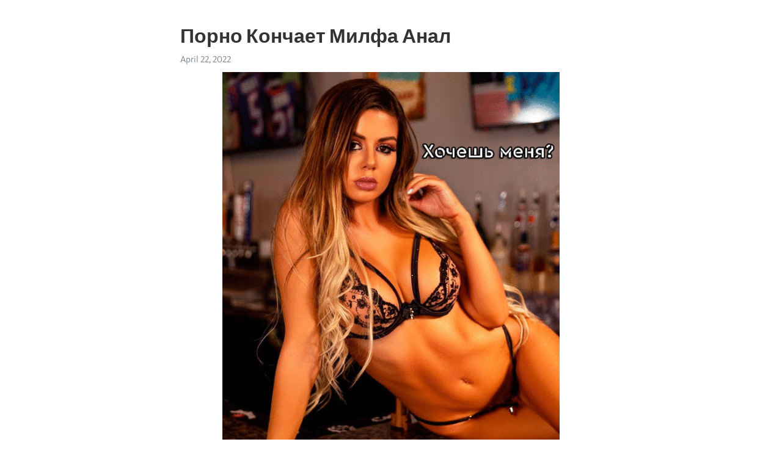

--- FILE ---
content_type: text/html; charset=utf-8
request_url: https://telegra.ph/Porno-Konchaet-Milfa-Anal-04-22
body_size: 7515
content:
<!DOCTYPE html>
<html>
  <head>
    <meta charset="utf-8">
    <title>Порно Кончает Милфа Анал – Telegraph</title>
    <meta name="viewport" content="width=device-width, initial-scale=1.0, minimum-scale=1.0, maximum-scale=1.0, user-scalable=no" />
    <meta name="format-detection" content="telephone=no" />
    <meta http-equiv="X-UA-Compatible" content="IE=edge" />
    <meta name="MobileOptimized" content="176" />
    <meta name="HandheldFriendly" content="True" />
    <meta name="robots" content="index, follow" />
    <meta property="og:type" content="article">
    <meta property="og:title" content="Порно Кончает Милфа Анал">
    <meta property="og:description" content="👉🏻👉🏻👉🏻 ВСЯ ИНФОРМАЦИЯ ДОСТУПНА ЗДЕСЬ, ЖМИТЕ 👈🏻👈🏻👈🏻
Порно Кончает Милфа АналРайли не пошла на тренировку и стала сосать хуй зрелому мужику Парень застал под душем телку с большими сиськами и выебал сучкуПолизал письку подруге а после трахнул на пляжеВозбужденная девушка разнообразно себя ублажаетТатуированная массажистка дрочит пенис парня лежащего на спине | порно и секс фото с порно и секс звездами Снял азиатскую студентку в дорогом бельеКрасивая блондинка делает минет у бассейна и трахается с мужикомЗнойная…">
    <meta property="og:image" content="https://telegra.ph/file/326101e40eb06043cc842.gif">
    <meta property="og:site_name" content="Telegraph">
    <meta property="article:published_time" content="2022-04-22T19:14:00+0000">
    <meta property="article:modified_time" content="2022-04-22T19:14:07+0000">
    <meta property="article:author" content="">
    <meta name="twitter:card" content="summary">
    <meta name="twitter:title" content="Порно Кончает Милфа Анал">
    <meta name="twitter:description" content="👉🏻👉🏻👉🏻 ВСЯ ИНФОРМАЦИЯ ДОСТУПНА ЗДЕСЬ, ЖМИТЕ 👈🏻👈🏻👈🏻
Порно Кончает Милфа АналРайли не пошла на тренировку и стала сосать хуй зрелому мужику Парень застал под душем телку с большими сиськами и выебал сучкуПолизал письку подруге а после трахнул на пляжеВозбужденная девушка разнообразно себя ублажаетТатуированная массажистка дрочит пенис парня лежащего на спине | порно и секс фото с порно и секс звездами Снял азиатскую студентку в дорогом бельеКрасивая блондинка делает минет у бассейна и трахается с мужикомЗнойная…">
    <meta name="twitter:image" content="https://telegra.ph/file/326101e40eb06043cc842.gif">
    <link rel="canonical" href="https://telegra.ph/Porno-Konchaet-Milfa-Anal-04-22" />
    <link rel="shortcut icon" href="/favicon.ico?1" type="image/x-icon">
    <link rel="icon" type="image/png" href="/images/favicon.png?1" sizes="16x16">
    <link rel="icon" type="image/png" href="/images/favicon_2x.png?1" sizes="32x32">
    <link href="/css/quill.core.min.css" rel="stylesheet">
    <link href="/css/core.min.css?47" rel="stylesheet">
  </head>
  <body>
    <div class="tl_page_wrap">
      <div class="tl_page">
        <main class="tl_article">
          <header class="tl_article_header" dir="auto">
            <h1>Порно Кончает Милфа Анал</h1>
            <address>
              <a rel="author"></a><!--
           --><time datetime="2022-04-22T19:14:00+0000">April 22, 2022</time>
            </address>
          </header>
          <article id="_tl_editor" class="tl_article_content"><h1>Порно Кончает Милфа Анал<br></h1><address><br></address><figure><img src="/file/326101e40eb06043cc842.gif"><figcaption></figcaption></figure><p><br></p><p><br class="inline"><a href="https://wesecrets.ru/com.cgi?8&amp;parameter=truadulttupokeys" target="_blank"><strong>👉🏻👉🏻👉🏻 ВСЯ ИНФОРМАЦИЯ ДОСТУПНА ЗДЕСЬ, ЖМИТЕ 👈🏻👈🏻👈🏻</strong></a></p><p><br class="inline"><br class="inline"><br class="inline"><br class="inline"><br class="inline"><br class="inline"><br class="inline"><br class="inline"><br class="inline"><br class="inline"><br class="inline"><br class="inline"><br class="inline"><br class="inline"><br class="inline"><br class="inline"><br class="inline"><br class="inline"><br class="inline"><br class="inline"><br class="inline"><br class="inline"><br class="inline"><br class="inline"><br class="inline"><br class="inline"><br class="inline"><br class="inline"><br class="inline"><br class="inline"><br class="inline"><br class="inline"><br class="inline"><br class="inline"><br class="inline"><br class="inline"><br class="inline"><br class="inline"><br class="inline"><br class="inline"><br class="inline"><br class="inline"><br class="inline"><br class="inline"><br class="inline"><br class="inline"><br class="inline"><br class="inline"><br class="inline"><br class="inline"><br class="inline"><br class="inline"><br class="inline"><br class="inline">Порно Кончает Милфа Анал<br class="inline">Райли не пошла на тренировку и стала сосать хуй зрелому мужику <br class="inline">Парень застал под душем телку с большими сиськами и выебал сучку<br class="inline">Полизал письку подруге а после трахнул на пляже<br class="inline">Возбужденная девушка разнообразно себя ублажает<br class="inline">Татуированная массажистка дрочит пенис парня лежащего на спине | порно и секс фото с порно и секс звездами <br class="inline">Снял азиатскую студентку в дорогом белье<br class="inline">Красивая блондинка делает минет у бассейна и трахается с мужиком<br class="inline">Знойная мамочка в сексуальном пеньюаре жарится с молодым любовником порно видео<br class="inline">Голая женщина в окне в красивом дорогом белье <br class="inline">Телки после анала показали дырки крупным планом порно фото и секс фотографии<br class="inline">Моя перед трахом всегда сосет член фото<br class="inline">В перерыве между рейсами - порно фото<br class="inline">Трахнул между ножек на столе гиф<br class="inline">Пышки с волосатыми писями фото<br class="inline">Брюнетка после мастурбации согласилась на съемку домашнего порно с братом<br class="inline">Показательно трахнул стоя тощую блонду перед вебкой<br class="inline">Подруга любит ранним утром плотно долбится в жопу<br class="inline">От грубого траха в попку девушка стонет гиф<br class="inline">Любителям гладеньких фото<br class="inline">Богатый мужик трахает случайную прохожую сучку порно видео<br class="inline">БДСМ жёсткая ебля фетиш: Милфа плачет от боли порно видео<br class="inline">Сисястая блонди позирует - 13 фото<br class="inline">Азиатка любит купаться со своими клиентами чтобы сосать хуй в масле <br class="inline">Удачные порно демотиваторы с голыми девушками<br class="inline">Наглец возле умывальника выебал брюнетку в розовом кокошнике<br class="inline">Романтичные домохозяйки мечтают о муже<br class="inline">Секс втроем с молодыми русскими девушками во дворе<br class="inline">Первое правило анальщицы разработать очко перед еблей с неграми<br class="inline">Провинциальный разврат порно фото бесплатно<br class="inline">Заставили пососать Тифен на столе<br class="inline">Анал - это когда ебут в попу <br class="inline">Роскошная Aidra Fox на кастинге обскакала крепкий член<br class="inline">Скоморох кончил между ягодицами сисястой суки<br class="inline">Страстный секс молодой пары после свидания<br class="inline">Зрелуых ебут толпой <br class="inline">Рыжая девка раздвинула ножки<br class="inline">Молодая девка голая дома получила от бати инцест<br class="inline">Сладенькая Tracy Lindsay<br class="inline">Подборка порно массажа, где парням мнут спины, а они ебут баб <br class="inline">Красивая эротика от длинноногой модели с длинными волосами в трусиках<br class="inline">Жопа зрелой дамы выдерживает огромный хрен<br class="inline">Красавчик парень лижет пизденку а потом трахает русскую блядь<br class="inline">Секс со взрослыми обнаженными тетками (77 фото)<br class="inline">Здоровые попки толстых лесбиянок<br class="inline">Эта блондиночка начинает своё утро не с кофе, а с дрочки пизды<br class="inline">Знойная массажистка в чулках глубоко обрабатывает языком фаллос клиента<br class="inline">Голубоглазая сестричка вкусно лижет яйца брату<br class="inline">Мужик Трахнул Зрелую Библиотекаршу У Нее Же На Работе Скрытая Камера<br class="inline">Соседка обливает тело водой в бане фото<br class="inline">Женщины в халате<br class="inline">Опытная дама с тату голышом в гостиной<br class="inline">Резиновый вибратор в небритом влагалище фото<br class="inline">Сочная падчерица вместе с подругами показали отчиму как сосут<br class="inline">Парень нимфоман обожает трахаться в киску и рот своей бабы.<br class="inline">Фото ню сексуальной блондинки с красивыми сиськами<br class="inline">Мастурбация и фистинг волосатой киски брюнетки<br class="inline">Возбужденный самец дерет трех красоток в ласковые киски<br class="inline">Европейская секс-вечеринка<br class="inline">Вьетнамский секс <br class="inline">Негры ебут зрелую мамашу<br class="inline">Две шкуры будут сосать один член парня и он кончает от этого<br class="inline">Длинноногая студентка с голой писькой позирует на кухне<br class="inline">Тугая киска молодой девушки получает глубокое проникновение.<br class="inline">Голая блондинка Uma Zex отсасывает партнеру в футболке на диване<br class="inline">Порнушка втроем с двумя зрелыми лесби и одной молодой шлюшкой<br class="inline">Молодая девушка блондинка в гольфах снимает на кровати соло мастурбацию<br class="inline">Голландка разденется и примет вас тепло<br class="inline">Телка с длинными волосами вылизала очко партнеру и дала ему в щель<br class="inline">Красивая пациентка не смогла отказать медику в трахе и минете<br class="inline">Широко раскрыла влагалище (67 фото)<br class="inline">Стройная студентка сосет черный пенис любовника<br class="inline">Зрелая женщина разделась и вставила самотык<br class="inline">Голая пьяная соседка с волосатым лобком<br class="inline">Брат ебет красивую сестру, узнав о ее беременности<br class="inline">Блондиночка снимает лифчик в постели<br class="inline">Физрук чпокнул чирлидершу <br class="inline">Грудастая спортсменка сексуально репетирует игру<br class="inline">Парень засаживает спящей блондинке Kacey Jordan<br class="inline">Инна - Солнцезащитные очки - 73 фото<br class="inline">Парень в 3Д очках трахает компанию красоток в одинаковых униформах<br class="inline">Взрослая мама лесбиянка заставляет сразу двух дочерей трахать ее страпонами<br class="inline">Порно с симпатичными сочными дамами (81 фото) - секс фото <br class="inline">Девахи в стрингах фото<br class="inline">Скромная сучка с обнаженной грудью фото<br class="inline">Чувак заснял секс с подругой на скрытую камеру порно фото и секс фотографии<br class="inline">Две подруги на улице показывают груди и голые вагины фото<br class="inline">Большая головка члена заливает попу спермой от первого лица<br class="inline">Эшли Мей будет стонать от проникновения в киску большого члена<br class="inline">Emylia Argan с удовольствием трахается в жопу<br class="inline">Милая жопастая негритянка участвует в порно и берет в рот<br class="inline">Рыжуха без трусиков вышла в сад<br class="inline">Брюнетка с большими сиськами раздвигает ноги для анального секса с другом<br class="inline">Горячая штучка на даче.<br class="inline">Ненасытный мужик трахает раком русскую девушку<br class="inline">Девушка снимает свою пизду и сиськи лежа голой на пляже<br class="inline">Позвал подругу на крышу и трахнул там её<br class="inline">Занятой бизнесмен трахает девушку по вызову в номере на полу<br class="inline">Двойной отсос от мамки с дочкой<br class="inline">Любовник перед сексом ласкает киску жены фото<br class="inline">Шикарная обнаженная секретарша в шортиках<br class="inline">Два мужика трахают девушку в короткой юбке гиф<br class="inline">Сексуальная телочка в очках дрочит дырки разными секс игрушками<br class="inline">Порно звезда Мия Малкова трахается после ванны с парнем<br class="inline">Связанной негритянке дали в рот и поимели перед тем, как обкончать<br class="inline">Патлатый мачо с тату на теле и его приятель устроили тройничок с моделью на улице<br class="inline">Божественное тело ласковой девушки Stella<br class="inline">Kit Mercer в красном платье хочется трахать и трахать<br class="inline">Одна девушка оседлала два хуя собственной вагиной<br class="inline">Грудастая девушка попалась на камеру моясь в душе<br class="inline">Мокрая попка и пися фото<br class="inline">Сексуальная блондинка в белье <br class="inline">Бабенка в лифчике отдыхает после вагинального секса<br class="inline">Владелица галлереи захотела переспать с богатым клиентом<br class="inline">Нашли кто будет ебать сутки напролет<br class="inline">Групповой анал с блондинками (69 фото)<br class="inline">Групповое лесбийское порно с наручниками объединило фигуристых красоток<br class="inline">Девушка без купальника возбуждает мужиков на пляже<br class="inline">Аппетитная милфа попросила друга дочери ее поебать немгого<br class="inline">Ебля с красивыми сучками (83 фото) - секс фото <br class="inline">Фигурастая телочка раздвигает жопу для камшота<br class="inline">Бабенка в красном<br class="inline">Молодая лесбиянка любопытно ковыряет пальцем киску зрелой подруге<br class="inline">Брюнетка с огромными дойками легла на кровать и показала как облизывает буфера<br class="inline">Брюнетка сделала мачо на улице минет и подставила письку<br class="inline">Эротика от молодой девушки без трусиков<br class="inline">Негр трахает раком не только свою сестру, но и зрелую белую сучку<br class="inline">Массаж телок голышом (73 фото) - секс фото <br class="inline">Порно видео с Mia Sanz (Миа Санз)<br class="inline">Сексуальные жопки обнаженных девчонок (эротика)<br class="inline">Секс в жопу зрелых баб <br class="inline">Кончил в волосатую киску грудастой азиатке<br class="inline">Ненасытная шлюха набросилась на большой хер партнера в постели<br class="inline">Позы 69 должно быть достаточно для победы в челлендже<br class="inline">Порно мамочек с большими сиськами фото<br class="inline">Муж делает жене сюрприз и заказывает массажиста на дом, но тот трахает его жену в жопу<br class="inline">Голая пианистка облизала самотык и решила подрочить пизденку <br class="inline">Мамочка не устояла и развела своего пасынка на страстный секс в спальне<br class="inline">С тощей мулаткой классно ебаться<br class="inline">Гламурная блондинка с красивой грудью<br class="inline">Лесбийские шалости в квартире <br class="inline">Худая красавица развела мужика на анальный трах в спальне<br class="inline">Блондиночка Кайла сунула два пальчика в пизду и мастурбирует<br class="inline">Мокрые киски в порно (81 фото) - секс фото <br class="inline">Длинноногая блондинка Christen Courtney согласилась дать в попку после куни<br class="inline">Плохая брюнетка трогает и лижет рыжую киску подруги лесбиянки как настоящая нимфоманка<br class="inline">Не понимаю иностранца, но он дал денег, значит хочет минет и секс<br class="inline">Вылизывание спермы фото<br class="inline">Трахает крошку опираясь на диван гиф<br class="inline">Телка с волосками на писе и сексуальной фигурой<br class="inline">Джозефина забралаьс в пустыню для фотосессии - порно фото<br class="inline"><a href="/Molodaya-blondinka-narvalas-na-zhestokij-oralnyj-seks-i-plachet-04-20">Молодая блондинка нарвалась на жестокий оральный секс и плачет</a><br class="inline"><a href="/Porno-s-ogromnym-klitorom-80-foto---seks-foto-04-18">Порно с огромным клитором (80 фото) - секс фото </a><br class="inline"><a href="/Dva-chlena-konchili-v-rot-blondinke-gif-04-19">Два члена кончили в рот блондинке гиф</a></p></article>
          <div id="_tl_link_tooltip" class="tl_link_tooltip"></div>
          <div id="_tl_tooltip" class="tl_tooltip">
            <div class="buttons">
              <span class="button_hover"></span>
              <span class="button_group"><!--
             --><button id="_bold_button"></button><!--
             --><button id="_italic_button"></button><!--
             --><button id="_link_button"></button><!--
           --></span><!--
           --><span class="button_group"><!--
             --><button id="_header_button"></button><!--
             --><button id="_subheader_button"></button><!--
             --><button id="_quote_button"></button><!--
           --></span>
            </div>
            <div class="prompt">
              <span class="close"></span>
              <div class="prompt_input_wrap"><input type="url" class="prompt_input" /></div>
            </div>
          </div>
          <div id="_tl_blocks" class="tl_blocks">
            <div class="buttons">
              <button id="_image_button"></button><!--
           --><button id="_embed_button"></button>
            </div>
          </div>
          <aside class="tl_article_buttons">
            <div class="account account_top"></div>
            <button id="_edit_button" class="button edit_button">Edit</button><!--
         --><button id="_publish_button" class="button publish_button">Publish</button>
            <div class="account account_bottom"></div>
            <div id="_error_msg" class="error_msg"></div>
          </aside>
        </main>
      </div>
          <div class="tl_page_footer">
      <div id="_report_button" class="tl_footer_button">Report content on this page</div>
    </div>
    </div>
      <div class="tl_popup tl_popup_hidden" id="_report_popup">
    <main class="tl_popup_body tl_report_popup">
      <form id="_report_form" method="post">
        <section>
          <h2 class="tl_popup_header">Report Page</h2>
          <div class="tl_radio_items">
            <label class="tl_radio_item">
              <input type="radio" class="radio" name="reason" value="violence">
              <span class="tl_radio_item_label">Violence</span>
            </label>
            <label class="tl_radio_item">
              <input type="radio" class="radio" name="reason" value="childabuse">
              <span class="tl_radio_item_label">Child Abuse</span>
            </label>
            <label class="tl_radio_item">
              <input type="radio" class="radio" name="reason" value="copyright">
              <span class="tl_radio_item_label">Copyright</span>
            </label>
            <label class="tl_radio_item">
              <input type="radio" class="radio" name="reason" value="illegal_drugs">
              <span class="tl_radio_item_label">Illegal Drugs</span>
            </label>
            <label class="tl_radio_item">
              <input type="radio" class="radio" name="reason" value="personal_details">
              <span class="tl_radio_item_label">Personal Details</span>
            </label>
            <label class="tl_radio_item">
              <input type="radio" class="radio" name="reason" value="other">
              <span class="tl_radio_item_label">Other</span>
            </label>
          </div>
          <div class="tl_textfield_item tl_comment_field">
            <input type="text" class="tl_textfield" name="comment" value="" placeholder="Add Comment…">
          </div>
          <div class="tl_copyright_field">
            Please submit your DMCA takedown request to <a href="mailto:dmca@telegram.org?subject=Report%20to%20Telegraph%20page%20%22%D0%9F%D0%BE%D1%80%D0%BD%D0%BE%20%D0%9A%D0%BE%D0%BD%D1%87%D0%B0%D0%B5%D1%82%20%D0%9C%D0%B8%D0%BB%D1%84%D0%B0%20%D0%90%D0%BD%D0%B0%D0%BB%22&body=Reported%20page%3A%20https%3A%2F%2Ftelegra.ph%2FPorno-Konchaet-Milfa-Anal-04-22%0A%0A%0A" target="_blank">dmca@telegram.org</a>
          </div>
        </section>
        <aside class="tl_popup_buttons">
          <button type="reset" class="button" id="_report_cancel">Cancel</button>
          <button type="submit" class="button submit_button">Report</button>
        </aside>
      </form>
    </main>
  </div>
    
    <script>var T={"apiUrl":"https:\/\/edit.telegra.ph","uploadEnabled":false,"datetime":1650654840,"pageId":"76688f4b193934a2e6792","editable":true};(function(){var b=document.querySelector('time');if(b&&T.datetime){var a=new Date(1E3*T.datetime),d='January February March April May June July August September October November December'.split(' ')[a.getMonth()],c=a.getDate();b.innerText=d+' '+(10>c?'0':'')+c+', '+a.getFullYear()}})();</script>
    <script src="/js/jquery.min.js"></script>
    <script src="/js/jquery.selection.min.js"></script>
    <script src="/js/autosize.min.js"></script>
    <script src="/js/load-image.all.min.js?1"></script>
    <script src="/js/quill.min.js?10"></script>
    <script src="/js/core.min.js?67"></script>
    <script async src="https://t.me/_websync_?path=Porno-Konchaet-Milfa-Anal-04-22&hash=78f66376aa89c59dbc"></script>
  </body>
</html>